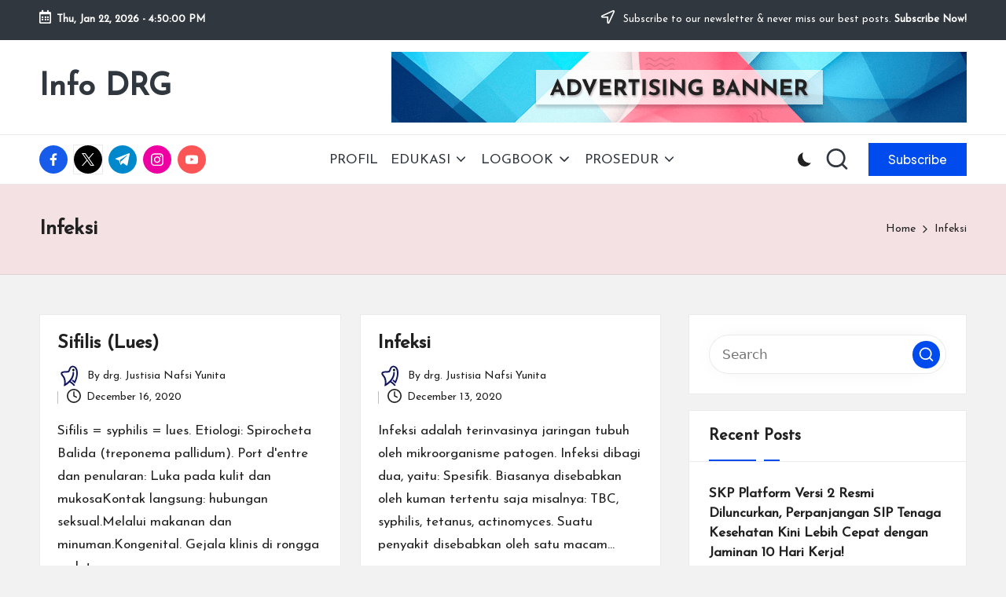

--- FILE ---
content_type: text/html; charset=utf-8
request_url: https://www.google.com/recaptcha/api2/aframe
body_size: 266
content:
<!DOCTYPE HTML><html><head><meta http-equiv="content-type" content="text/html; charset=UTF-8"></head><body><script nonce="91HUBxa22FAeLoKvAtcB4Q">/** Anti-fraud and anti-abuse applications only. See google.com/recaptcha */ try{var clients={'sodar':'https://pagead2.googlesyndication.com/pagead/sodar?'};window.addEventListener("message",function(a){try{if(a.source===window.parent){var b=JSON.parse(a.data);var c=clients[b['id']];if(c){var d=document.createElement('img');d.src=c+b['params']+'&rc='+(localStorage.getItem("rc::a")?sessionStorage.getItem("rc::b"):"");window.document.body.appendChild(d);sessionStorage.setItem("rc::e",parseInt(sessionStorage.getItem("rc::e")||0)+1);localStorage.setItem("rc::h",'1769100598817');}}}catch(b){}});window.parent.postMessage("_grecaptcha_ready", "*");}catch(b){}</script></body></html>